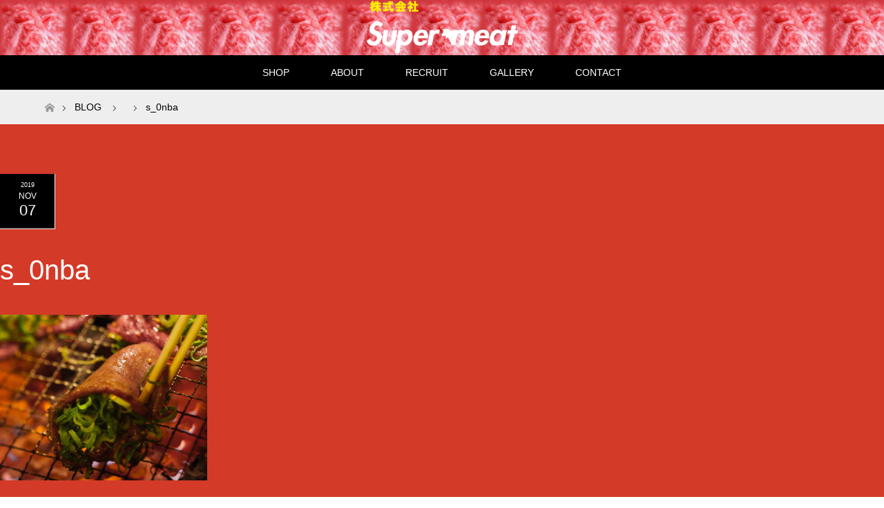

--- FILE ---
content_type: text/html; charset=UTF-8
request_url: https://supermeat-osaka.com/s_0nba-2/
body_size: 13379
content:
<!DOCTYPE html>
<html class="pc" dir="ltr" lang="ja" prefix="og: https://ogp.me/ns#">
<head>
<meta charset="UTF-8">
<!--[if IE]><meta http-equiv="X-UA-Compatible" content="IE=edge"><![endif]-->
<meta name="viewport" content="width=device-width">

<meta name="description" content="炭火焼肉、ホルモン、居酒屋">
<link rel="pingback" href="https://supermeat-osaka.com/xmlrpc.php">
<link rel="shortcut icon" href="http://supermeat-osaka.com/wp-content/uploads/tcd-w/fav_06.png">

		<!-- All in One SEO 4.8.2 - aioseo.com -->
		<title>s_0nba | Super meat</title>
	<meta name="robots" content="max-image-preview:large" />
	<meta name="author" content="supermeat"/>
	<link rel="canonical" href="https://supermeat-osaka.com/s_0nba-2/" />
	<meta name="generator" content="All in One SEO (AIOSEO) 4.8.2" />
		<meta property="og:locale" content="ja_JP" />
		<meta property="og:site_name" content="Super meat | 炭火焼肉、ホルモン、居酒屋" />
		<meta property="og:type" content="article" />
		<meta property="og:title" content="s_0nba | Super meat" />
		<meta property="og:url" content="https://supermeat-osaka.com/s_0nba-2/" />
		<meta property="article:published_time" content="2019-11-07T04:32:08+00:00" />
		<meta property="article:modified_time" content="2019-11-07T04:32:08+00:00" />
		<meta name="twitter:card" content="summary" />
		<meta name="twitter:title" content="s_0nba | Super meat" />
		<script type="application/ld+json" class="aioseo-schema">
			{"@context":"https:\/\/schema.org","@graph":[{"@type":"BreadcrumbList","@id":"https:\/\/supermeat-osaka.com\/s_0nba-2\/#breadcrumblist","itemListElement":[{"@type":"ListItem","@id":"https:\/\/supermeat-osaka.com\/#listItem","position":1,"name":"\u5bb6","item":"https:\/\/supermeat-osaka.com\/","nextItem":{"@type":"ListItem","@id":"https:\/\/supermeat-osaka.com\/s_0nba-2\/#listItem","name":"s_0nba"}},{"@type":"ListItem","@id":"https:\/\/supermeat-osaka.com\/s_0nba-2\/#listItem","position":2,"name":"s_0nba","previousItem":{"@type":"ListItem","@id":"https:\/\/supermeat-osaka.com\/#listItem","name":"\u5bb6"}}]},{"@type":"ItemPage","@id":"https:\/\/supermeat-osaka.com\/s_0nba-2\/#itempage","url":"https:\/\/supermeat-osaka.com\/s_0nba-2\/","name":"s_0nba | Super meat","inLanguage":"ja","isPartOf":{"@id":"https:\/\/supermeat-osaka.com\/#website"},"breadcrumb":{"@id":"https:\/\/supermeat-osaka.com\/s_0nba-2\/#breadcrumblist"},"author":{"@id":"https:\/\/supermeat-osaka.com\/author\/supermeat\/#author"},"creator":{"@id":"https:\/\/supermeat-osaka.com\/author\/supermeat\/#author"},"datePublished":"2019-11-07T13:32:08+09:00","dateModified":"2019-11-07T13:32:08+09:00"},{"@type":"Organization","@id":"https:\/\/supermeat-osaka.com\/#organization","name":"Super meat","description":"\u70ad\u706b\u713c\u8089\u3001\u30db\u30eb\u30e2\u30f3\u3001\u5c45\u9152\u5c4b","url":"https:\/\/supermeat-osaka.com\/"},{"@type":"Person","@id":"https:\/\/supermeat-osaka.com\/author\/supermeat\/#author","url":"https:\/\/supermeat-osaka.com\/author\/supermeat\/","name":"supermeat","image":{"@type":"ImageObject","@id":"https:\/\/supermeat-osaka.com\/s_0nba-2\/#authorImage","url":"https:\/\/secure.gravatar.com\/avatar\/232af27f176995b0e93119b35607471a?s=96&d=mm&r=g","width":96,"height":96,"caption":"supermeat"}},{"@type":"WebSite","@id":"https:\/\/supermeat-osaka.com\/#website","url":"https:\/\/supermeat-osaka.com\/","name":"Super meat","description":"\u70ad\u706b\u713c\u8089\u3001\u30db\u30eb\u30e2\u30f3\u3001\u5c45\u9152\u5c4b","inLanguage":"ja","publisher":{"@id":"https:\/\/supermeat-osaka.com\/#organization"}}]}
		</script>
		<!-- All in One SEO -->

<link rel="alternate" type="application/rss+xml" title="Super meat &raquo; フィード" href="https://supermeat-osaka.com/feed/" />
<link rel="alternate" type="application/rss+xml" title="Super meat &raquo; コメントフィード" href="https://supermeat-osaka.com/comments/feed/" />
<link rel="alternate" type="application/rss+xml" title="Super meat &raquo; s_0nba のコメントのフィード" href="https://supermeat-osaka.com/feed/?attachment_id=517" />
<script type="text/javascript">
window._wpemojiSettings = {"baseUrl":"https:\/\/s.w.org\/images\/core\/emoji\/14.0.0\/72x72\/","ext":".png","svgUrl":"https:\/\/s.w.org\/images\/core\/emoji\/14.0.0\/svg\/","svgExt":".svg","source":{"concatemoji":"https:\/\/supermeat-osaka.com\/wp-includes\/js\/wp-emoji-release.min.js?ver=6.3.2"}};
/*! This file is auto-generated */
!function(i,n){var o,s,e;function c(e){try{var t={supportTests:e,timestamp:(new Date).valueOf()};sessionStorage.setItem(o,JSON.stringify(t))}catch(e){}}function p(e,t,n){e.clearRect(0,0,e.canvas.width,e.canvas.height),e.fillText(t,0,0);var t=new Uint32Array(e.getImageData(0,0,e.canvas.width,e.canvas.height).data),r=(e.clearRect(0,0,e.canvas.width,e.canvas.height),e.fillText(n,0,0),new Uint32Array(e.getImageData(0,0,e.canvas.width,e.canvas.height).data));return t.every(function(e,t){return e===r[t]})}function u(e,t,n){switch(t){case"flag":return n(e,"\ud83c\udff3\ufe0f\u200d\u26a7\ufe0f","\ud83c\udff3\ufe0f\u200b\u26a7\ufe0f")?!1:!n(e,"\ud83c\uddfa\ud83c\uddf3","\ud83c\uddfa\u200b\ud83c\uddf3")&&!n(e,"\ud83c\udff4\udb40\udc67\udb40\udc62\udb40\udc65\udb40\udc6e\udb40\udc67\udb40\udc7f","\ud83c\udff4\u200b\udb40\udc67\u200b\udb40\udc62\u200b\udb40\udc65\u200b\udb40\udc6e\u200b\udb40\udc67\u200b\udb40\udc7f");case"emoji":return!n(e,"\ud83e\udef1\ud83c\udffb\u200d\ud83e\udef2\ud83c\udfff","\ud83e\udef1\ud83c\udffb\u200b\ud83e\udef2\ud83c\udfff")}return!1}function f(e,t,n){var r="undefined"!=typeof WorkerGlobalScope&&self instanceof WorkerGlobalScope?new OffscreenCanvas(300,150):i.createElement("canvas"),a=r.getContext("2d",{willReadFrequently:!0}),o=(a.textBaseline="top",a.font="600 32px Arial",{});return e.forEach(function(e){o[e]=t(a,e,n)}),o}function t(e){var t=i.createElement("script");t.src=e,t.defer=!0,i.head.appendChild(t)}"undefined"!=typeof Promise&&(o="wpEmojiSettingsSupports",s=["flag","emoji"],n.supports={everything:!0,everythingExceptFlag:!0},e=new Promise(function(e){i.addEventListener("DOMContentLoaded",e,{once:!0})}),new Promise(function(t){var n=function(){try{var e=JSON.parse(sessionStorage.getItem(o));if("object"==typeof e&&"number"==typeof e.timestamp&&(new Date).valueOf()<e.timestamp+604800&&"object"==typeof e.supportTests)return e.supportTests}catch(e){}return null}();if(!n){if("undefined"!=typeof Worker&&"undefined"!=typeof OffscreenCanvas&&"undefined"!=typeof URL&&URL.createObjectURL&&"undefined"!=typeof Blob)try{var e="postMessage("+f.toString()+"("+[JSON.stringify(s),u.toString(),p.toString()].join(",")+"));",r=new Blob([e],{type:"text/javascript"}),a=new Worker(URL.createObjectURL(r),{name:"wpTestEmojiSupports"});return void(a.onmessage=function(e){c(n=e.data),a.terminate(),t(n)})}catch(e){}c(n=f(s,u,p))}t(n)}).then(function(e){for(var t in e)n.supports[t]=e[t],n.supports.everything=n.supports.everything&&n.supports[t],"flag"!==t&&(n.supports.everythingExceptFlag=n.supports.everythingExceptFlag&&n.supports[t]);n.supports.everythingExceptFlag=n.supports.everythingExceptFlag&&!n.supports.flag,n.DOMReady=!1,n.readyCallback=function(){n.DOMReady=!0}}).then(function(){return e}).then(function(){var e;n.supports.everything||(n.readyCallback(),(e=n.source||{}).concatemoji?t(e.concatemoji):e.wpemoji&&e.twemoji&&(t(e.twemoji),t(e.wpemoji)))}))}((window,document),window._wpemojiSettings);
</script>
<style type="text/css">
img.wp-smiley,
img.emoji {
	display: inline !important;
	border: none !important;
	box-shadow: none !important;
	height: 1em !important;
	width: 1em !important;
	margin: 0 0.07em !important;
	vertical-align: -0.1em !important;
	background: none !important;
	padding: 0 !important;
}
</style>
	<link rel='stylesheet' id='style-css' href='https://supermeat-osaka.com/wp-content/themes/maxx-child/style.css?ver=1.7' type='text/css' media='all' />
<link rel='stylesheet' id='wp-block-library-css' href='https://supermeat-osaka.com/wp-includes/css/dist/block-library/style.min.css?ver=6.3.2' type='text/css' media='all' />
<style id='classic-theme-styles-inline-css' type='text/css'>
/*! This file is auto-generated */
.wp-block-button__link{color:#fff;background-color:#32373c;border-radius:9999px;box-shadow:none;text-decoration:none;padding:calc(.667em + 2px) calc(1.333em + 2px);font-size:1.125em}.wp-block-file__button{background:#32373c;color:#fff;text-decoration:none}
</style>
<style id='global-styles-inline-css' type='text/css'>
body{--wp--preset--color--black: #000000;--wp--preset--color--cyan-bluish-gray: #abb8c3;--wp--preset--color--white: #ffffff;--wp--preset--color--pale-pink: #f78da7;--wp--preset--color--vivid-red: #cf2e2e;--wp--preset--color--luminous-vivid-orange: #ff6900;--wp--preset--color--luminous-vivid-amber: #fcb900;--wp--preset--color--light-green-cyan: #7bdcb5;--wp--preset--color--vivid-green-cyan: #00d084;--wp--preset--color--pale-cyan-blue: #8ed1fc;--wp--preset--color--vivid-cyan-blue: #0693e3;--wp--preset--color--vivid-purple: #9b51e0;--wp--preset--gradient--vivid-cyan-blue-to-vivid-purple: linear-gradient(135deg,rgba(6,147,227,1) 0%,rgb(155,81,224) 100%);--wp--preset--gradient--light-green-cyan-to-vivid-green-cyan: linear-gradient(135deg,rgb(122,220,180) 0%,rgb(0,208,130) 100%);--wp--preset--gradient--luminous-vivid-amber-to-luminous-vivid-orange: linear-gradient(135deg,rgba(252,185,0,1) 0%,rgba(255,105,0,1) 100%);--wp--preset--gradient--luminous-vivid-orange-to-vivid-red: linear-gradient(135deg,rgba(255,105,0,1) 0%,rgb(207,46,46) 100%);--wp--preset--gradient--very-light-gray-to-cyan-bluish-gray: linear-gradient(135deg,rgb(238,238,238) 0%,rgb(169,184,195) 100%);--wp--preset--gradient--cool-to-warm-spectrum: linear-gradient(135deg,rgb(74,234,220) 0%,rgb(151,120,209) 20%,rgb(207,42,186) 40%,rgb(238,44,130) 60%,rgb(251,105,98) 80%,rgb(254,248,76) 100%);--wp--preset--gradient--blush-light-purple: linear-gradient(135deg,rgb(255,206,236) 0%,rgb(152,150,240) 100%);--wp--preset--gradient--blush-bordeaux: linear-gradient(135deg,rgb(254,205,165) 0%,rgb(254,45,45) 50%,rgb(107,0,62) 100%);--wp--preset--gradient--luminous-dusk: linear-gradient(135deg,rgb(255,203,112) 0%,rgb(199,81,192) 50%,rgb(65,88,208) 100%);--wp--preset--gradient--pale-ocean: linear-gradient(135deg,rgb(255,245,203) 0%,rgb(182,227,212) 50%,rgb(51,167,181) 100%);--wp--preset--gradient--electric-grass: linear-gradient(135deg,rgb(202,248,128) 0%,rgb(113,206,126) 100%);--wp--preset--gradient--midnight: linear-gradient(135deg,rgb(2,3,129) 0%,rgb(40,116,252) 100%);--wp--preset--font-size--small: 13px;--wp--preset--font-size--medium: 20px;--wp--preset--font-size--large: 36px;--wp--preset--font-size--x-large: 42px;--wp--preset--spacing--20: 0.44rem;--wp--preset--spacing--30: 0.67rem;--wp--preset--spacing--40: 1rem;--wp--preset--spacing--50: 1.5rem;--wp--preset--spacing--60: 2.25rem;--wp--preset--spacing--70: 3.38rem;--wp--preset--spacing--80: 5.06rem;--wp--preset--shadow--natural: 6px 6px 9px rgba(0, 0, 0, 0.2);--wp--preset--shadow--deep: 12px 12px 50px rgba(0, 0, 0, 0.4);--wp--preset--shadow--sharp: 6px 6px 0px rgba(0, 0, 0, 0.2);--wp--preset--shadow--outlined: 6px 6px 0px -3px rgba(255, 255, 255, 1), 6px 6px rgba(0, 0, 0, 1);--wp--preset--shadow--crisp: 6px 6px 0px rgba(0, 0, 0, 1);}:where(.is-layout-flex){gap: 0.5em;}:where(.is-layout-grid){gap: 0.5em;}body .is-layout-flow > .alignleft{float: left;margin-inline-start: 0;margin-inline-end: 2em;}body .is-layout-flow > .alignright{float: right;margin-inline-start: 2em;margin-inline-end: 0;}body .is-layout-flow > .aligncenter{margin-left: auto !important;margin-right: auto !important;}body .is-layout-constrained > .alignleft{float: left;margin-inline-start: 0;margin-inline-end: 2em;}body .is-layout-constrained > .alignright{float: right;margin-inline-start: 2em;margin-inline-end: 0;}body .is-layout-constrained > .aligncenter{margin-left: auto !important;margin-right: auto !important;}body .is-layout-constrained > :where(:not(.alignleft):not(.alignright):not(.alignfull)){max-width: var(--wp--style--global--content-size);margin-left: auto !important;margin-right: auto !important;}body .is-layout-constrained > .alignwide{max-width: var(--wp--style--global--wide-size);}body .is-layout-flex{display: flex;}body .is-layout-flex{flex-wrap: wrap;align-items: center;}body .is-layout-flex > *{margin: 0;}body .is-layout-grid{display: grid;}body .is-layout-grid > *{margin: 0;}:where(.wp-block-columns.is-layout-flex){gap: 2em;}:where(.wp-block-columns.is-layout-grid){gap: 2em;}:where(.wp-block-post-template.is-layout-flex){gap: 1.25em;}:where(.wp-block-post-template.is-layout-grid){gap: 1.25em;}.has-black-color{color: var(--wp--preset--color--black) !important;}.has-cyan-bluish-gray-color{color: var(--wp--preset--color--cyan-bluish-gray) !important;}.has-white-color{color: var(--wp--preset--color--white) !important;}.has-pale-pink-color{color: var(--wp--preset--color--pale-pink) !important;}.has-vivid-red-color{color: var(--wp--preset--color--vivid-red) !important;}.has-luminous-vivid-orange-color{color: var(--wp--preset--color--luminous-vivid-orange) !important;}.has-luminous-vivid-amber-color{color: var(--wp--preset--color--luminous-vivid-amber) !important;}.has-light-green-cyan-color{color: var(--wp--preset--color--light-green-cyan) !important;}.has-vivid-green-cyan-color{color: var(--wp--preset--color--vivid-green-cyan) !important;}.has-pale-cyan-blue-color{color: var(--wp--preset--color--pale-cyan-blue) !important;}.has-vivid-cyan-blue-color{color: var(--wp--preset--color--vivid-cyan-blue) !important;}.has-vivid-purple-color{color: var(--wp--preset--color--vivid-purple) !important;}.has-black-background-color{background-color: var(--wp--preset--color--black) !important;}.has-cyan-bluish-gray-background-color{background-color: var(--wp--preset--color--cyan-bluish-gray) !important;}.has-white-background-color{background-color: var(--wp--preset--color--white) !important;}.has-pale-pink-background-color{background-color: var(--wp--preset--color--pale-pink) !important;}.has-vivid-red-background-color{background-color: var(--wp--preset--color--vivid-red) !important;}.has-luminous-vivid-orange-background-color{background-color: var(--wp--preset--color--luminous-vivid-orange) !important;}.has-luminous-vivid-amber-background-color{background-color: var(--wp--preset--color--luminous-vivid-amber) !important;}.has-light-green-cyan-background-color{background-color: var(--wp--preset--color--light-green-cyan) !important;}.has-vivid-green-cyan-background-color{background-color: var(--wp--preset--color--vivid-green-cyan) !important;}.has-pale-cyan-blue-background-color{background-color: var(--wp--preset--color--pale-cyan-blue) !important;}.has-vivid-cyan-blue-background-color{background-color: var(--wp--preset--color--vivid-cyan-blue) !important;}.has-vivid-purple-background-color{background-color: var(--wp--preset--color--vivid-purple) !important;}.has-black-border-color{border-color: var(--wp--preset--color--black) !important;}.has-cyan-bluish-gray-border-color{border-color: var(--wp--preset--color--cyan-bluish-gray) !important;}.has-white-border-color{border-color: var(--wp--preset--color--white) !important;}.has-pale-pink-border-color{border-color: var(--wp--preset--color--pale-pink) !important;}.has-vivid-red-border-color{border-color: var(--wp--preset--color--vivid-red) !important;}.has-luminous-vivid-orange-border-color{border-color: var(--wp--preset--color--luminous-vivid-orange) !important;}.has-luminous-vivid-amber-border-color{border-color: var(--wp--preset--color--luminous-vivid-amber) !important;}.has-light-green-cyan-border-color{border-color: var(--wp--preset--color--light-green-cyan) !important;}.has-vivid-green-cyan-border-color{border-color: var(--wp--preset--color--vivid-green-cyan) !important;}.has-pale-cyan-blue-border-color{border-color: var(--wp--preset--color--pale-cyan-blue) !important;}.has-vivid-cyan-blue-border-color{border-color: var(--wp--preset--color--vivid-cyan-blue) !important;}.has-vivid-purple-border-color{border-color: var(--wp--preset--color--vivid-purple) !important;}.has-vivid-cyan-blue-to-vivid-purple-gradient-background{background: var(--wp--preset--gradient--vivid-cyan-blue-to-vivid-purple) !important;}.has-light-green-cyan-to-vivid-green-cyan-gradient-background{background: var(--wp--preset--gradient--light-green-cyan-to-vivid-green-cyan) !important;}.has-luminous-vivid-amber-to-luminous-vivid-orange-gradient-background{background: var(--wp--preset--gradient--luminous-vivid-amber-to-luminous-vivid-orange) !important;}.has-luminous-vivid-orange-to-vivid-red-gradient-background{background: var(--wp--preset--gradient--luminous-vivid-orange-to-vivid-red) !important;}.has-very-light-gray-to-cyan-bluish-gray-gradient-background{background: var(--wp--preset--gradient--very-light-gray-to-cyan-bluish-gray) !important;}.has-cool-to-warm-spectrum-gradient-background{background: var(--wp--preset--gradient--cool-to-warm-spectrum) !important;}.has-blush-light-purple-gradient-background{background: var(--wp--preset--gradient--blush-light-purple) !important;}.has-blush-bordeaux-gradient-background{background: var(--wp--preset--gradient--blush-bordeaux) !important;}.has-luminous-dusk-gradient-background{background: var(--wp--preset--gradient--luminous-dusk) !important;}.has-pale-ocean-gradient-background{background: var(--wp--preset--gradient--pale-ocean) !important;}.has-electric-grass-gradient-background{background: var(--wp--preset--gradient--electric-grass) !important;}.has-midnight-gradient-background{background: var(--wp--preset--gradient--midnight) !important;}.has-small-font-size{font-size: var(--wp--preset--font-size--small) !important;}.has-medium-font-size{font-size: var(--wp--preset--font-size--medium) !important;}.has-large-font-size{font-size: var(--wp--preset--font-size--large) !important;}.has-x-large-font-size{font-size: var(--wp--preset--font-size--x-large) !important;}
.wp-block-navigation a:where(:not(.wp-element-button)){color: inherit;}
:where(.wp-block-post-template.is-layout-flex){gap: 1.25em;}:where(.wp-block-post-template.is-layout-grid){gap: 1.25em;}
:where(.wp-block-columns.is-layout-flex){gap: 2em;}:where(.wp-block-columns.is-layout-grid){gap: 2em;}
.wp-block-pullquote{font-size: 1.5em;line-height: 1.6;}
</style>
<link rel='stylesheet' id='contact-form-7-css' href='https://supermeat-osaka.com/wp-content/plugins/contact-form-7/includes/css/styles.css?ver=5.9.3' type='text/css' media='all' />
<link rel='stylesheet' id='parent-style-css' href='https://supermeat-osaka.com/wp-content/themes/maxx_tcd043/style.css?ver=6.3.2' type='text/css' media='all' />
<link rel='stylesheet' id='child-style-css' href='https://supermeat-osaka.com/wp-content/themes/maxx-child/style.css?ver=6.3.2' type='text/css' media='all' />
<!--n2css--><script type='text/javascript' src='https://supermeat-osaka.com/wp-includes/js/jquery/jquery.min.js?ver=3.7.0' id='jquery-core-js'></script>
<script type='text/javascript' src='https://supermeat-osaka.com/wp-includes/js/jquery/jquery-migrate.min.js?ver=3.4.1' id='jquery-migrate-js'></script>
<link rel="https://api.w.org/" href="https://supermeat-osaka.com/wp-json/" /><link rel="alternate" type="application/json" href="https://supermeat-osaka.com/wp-json/wp/v2/media/517" /><link rel='shortlink' href='https://supermeat-osaka.com/?p=517' />
<link rel="alternate" type="application/json+oembed" href="https://supermeat-osaka.com/wp-json/oembed/1.0/embed?url=https%3A%2F%2Fsupermeat-osaka.com%2Fs_0nba-2%2F" />
<link rel="alternate" type="text/xml+oembed" href="https://supermeat-osaka.com/wp-json/oembed/1.0/embed?url=https%3A%2F%2Fsupermeat-osaka.com%2Fs_0nba-2%2F&#038;format=xml" />
<meta name="cdp-version" content="1.5.0" />
<link rel="stylesheet" href="https://supermeat-osaka.com/wp-content/themes/maxx_tcd043/css/design-plus.css?ver=1.7">
<link rel="stylesheet" href="https://supermeat-osaka.com/wp-content/themes/maxx_tcd043/css/sns-botton.css?ver=1.7">
<link rel="stylesheet" media="screen and (max-width:770px)" href="https://supermeat-osaka.com/wp-content/themes/maxx_tcd043/css/responsive.css?ver=1.7">
<link rel="stylesheet" media="screen and (max-width:770px)" href="https://supermeat-osaka.com/wp-content/themes/maxx_tcd043/css/footer-bar.css?ver=1.7">

<script src="https://supermeat-osaka.com/wp-content/themes/maxx_tcd043/js/jquery.easing.1.3.js?ver=1.7"></script>
<script src="https://supermeat-osaka.com/wp-content/themes/maxx_tcd043/js/jscript.js?ver=1.7"></script>
<script src="https://supermeat-osaka.com/wp-content/themes/maxx_tcd043/js/footer-bar.js?ver=1.7"></script>
<script src="https://supermeat-osaka.com/wp-content/themes/maxx_tcd043/js/comment.js?ver=1.7"></script>
<script src="https://supermeat-osaka.com/wp-content/themes/maxx_tcd043/js/header_fix.js?ver=1.7"></script>

<style type="text/css">
body, input, textarea { font-family: "Segoe UI", Verdana, "游ゴシック", YuGothic, "Hiragino Kaku Gothic ProN", Meiryo, sans-serif; }
.rich_font { font-family: Arial, "Hiragino Kaku Gothic ProN", "ヒラギノ角ゴ ProN W3", "メイリオ", Meiryo, sans-serif; font-weight: normal; }

body { font-size:px; }

.pc #header .logo { font-size:24px; }
.mobile #header .logo { font-size:18px; }
#footer_logo .logo { font-size:24px; }

#header_images .grid-item .image img, .index_box_list .image img, #index_blog_list li .image img, #post_list li .image img, #related_post li a.image img, .styled_post_list1 .image img, #program_list .program .image img, ul.banner_list1 li .image img, ul.banner_list2 li .image img, .footer_banner .image img, .header_image .image img {
-webkit-transform: scale(1);
-webkit-transition-property: opacity, scale, -webkit-transform;
-webkit-transition: 0.35s;
-moz-transform: scale(1);
-moz-transition-property: opacity, scale, -moz-transform;
-moz-transition: 0.35s;
-ms-transform: scale(1);
-ms-transition-property: opacity, scale, -ms-transform;
-ms-transition: 0.35s;
-o-transform: scale(1);
-o-transition-property: opacity, scale, -o-transform;
-o-transition: 0.35s;
transform: scale(1);
transition-property: opacity, scale, -webkit-transform;
transition: 0.35s;
-webkit-backface-visibility:hidden; backface-visibility:hidden;
}
#header_images .grid-item .image:hover img, .index_box_list .image:hover img, #index_blog_list li .image:hover img, #post_list li .image:hover img, #related_post li a.image:hover img, .styled_post_list1 .image:hover img, #program_list .program .image:hover img, ul.banner_list1 li .image:hover img, ul.banner_list2 li .image:hover img, .footer_banner .image:hover img, .header_image .image:hover img {
 -webkit-transform: scale(1.2); -moz-transform: scale(1.2); -ms-transform: scale(1.2); -o-transform: scale(1.2); transform: scale(1.2);
}
#header_images .grid-item .image:hover, .index_box_list .image:hover, #index_content2 .index_box_list .image:hover, #program_list .program .image:hover, ul.banner_list1 li .image:hover, ul.banner_list2 li .image:hover, .footer_banner .image:hover, .header_image .image:hover {
  background: #000000;
}

#archive_headline { font-size:px; }
#archive_desc { font-size:px; }

.pc #post_title { font-size:px; }
.post_content { font-size:px; }

a:hover, #comment_header ul li a:hover, #header_logo .logo a:hover, #header_social_link li:hover:before, #footer_social_link li:hover:before, #bread_crumb li.home a:hover:before, #bread_crumb li a:hover, #bread_crumb li.last, #bread_crumb li.last a,
.pc #return_top a:hover:before, #footer_top a:hover, .footer_menu li:first-child a, .footer_menu li:only-child a, .side_headline, .color_headline,
#post_list a:hover .title, .styled_post_list1 .date, .program_header .program_category_subtitle
{ color:#000000; }

.pc #header_bottom, .pc #global_menu ul ul a:hover, .pc #global_menu > ul > li.active > a, .pc #global_menu li.current-menu-item > a,
.next_page_link a:hover, .page_navi a:hover, .collapse_category_list li a:hover, .index_archive_link a:hover, .slick-arrow:hover, #header_logo_index .link:hover,
#previous_next_post a:hover, .page_navi span.current, .page_navi p.back a:hover, .mobile #global_menu li a:hover,
#wp-calendar td a:hover, #wp-calendar #prev a:hover, #wp-calendar #next a:hover, .widget_search #search-btn input:hover, .widget_search #searchsubmit:hover, .google_search #searchsubmit:hover, .footer_widget.google_search #searchsubmit:hover,
#submit_comment:hover, #comment_header ul li a:hover, #comment_header ul li.comment_switch_active a, #comment_header #comment_closed p, #post_pagination a:hover, #post_pagination p, #footer_bottom, .footer_banner .image:hover, .mobile .footer_menu a:hover, .mobile #footer_menu_bottom li a:hover,
.program_header .program_category_title, .page_content_header .headline , .page_map_info .button:hover
{ background-color:#000000; }

.pc #header_top, .pc #global_menu ul ul a, .mobile #header, #footer_top, li.date2, #previous_next_post a, .page_navi a,
.collapse_category_list li a, .widget_search #search-btn input, .widget_search #searchsubmit, .google_search #searchsubmit, #post_pagination a,
#header_images .grid-item .image, #program_list li, .program_header, #program_list .program, ul.banner_list1 li, ul.banner_list2, #footer_banners, .mobile #related_post .headline, .mobile #comment_headline, .pc #global_menu > ul > li > a:hover
{ background-color:#D33A28; }

.pc #header_logo .logo a, #header_social_link li:before, .footer_headline, #footer_top, #footer_top a { color:#FFFFFF; }
#index_content2 .index_box_list .box3_text .image:before { color:#FFFFFF; }
#comment_textarea textarea:focus, #guest_info input:focus, #comment_header ul li a:hover, #comment_header ul li.comment_switch_active a, #comment_header #comment_closed p
{ border-color:#000000; }

#comment_header ul li.comment_switch_active a:after, #comment_header #comment_closed p:after
{ border-color:#000000 transparent transparent transparent; }

.pc .header_fix #header, .mobile .header_fix #header { opacity:; }

.post_content a, .custom-html-widget a, .custom-html-widget a:hover { color:#D33A28; }


#site_loader_spinner { border:4px solid rgba(0,0,0,0.2); border-top-color:#000000; }
li.category2 a { background:rgba(0,0,0,0.8); }

#return_top a { background:rgba(211,58,40,0.8); }
#return_top a:hover { background:rgba(211,58,40,0.9); }
.mobile #return_top.bottom a { background:rgba(211,58,40,1) !important; }
.collapse_category_list .children li a { background:rgba(211,58,40,0.8); }
.collapse_category_list .children li a:hover { background:#000000; }

#footer_banner_1 .image .footer_banner_headline { font-size:px; color:#FFFFFF; }
#footer_banner_1 .image:hover .footer_banner_headline { color:#FFFFFF; }
#footer_banner_1 .image:hover img { opacity:; }
#footer_banner_2 .image .footer_banner_headline { font-size:px; color:#FFFFFF; }
#footer_banner_2 .image:hover .footer_banner_headline { color:#FFFFFF; }
#footer_banner_2 .image:hover img { opacity:; }
#footer_banner_3 .image .footer_banner_headline { font-size:px; color:#FFFFFF; }
#footer_banner_3 .image:hover .footer_banner_headline { color:#FFFFFF; }
#footer_banner_3 .image:hover img { opacity:; }

#program_list .program a{aspect-ratio: 1 / 1; padding: 0; display: flex; align-items: center; justify-content: center;}
/*gallery*/
@media (max-width: 767.9999px) {
.page-id-297 #sec_04 h2 {
        width: auto;
        position: absolute;
    }
.page-id-297 #sec_04 {
padding: 0 35px 0;
}
}



/*COMMON*/
.pdt {
padding-top:2%;
}
#footer_bottom_inner {
    width: 100%;
}
#footer_address .ml10 {
display:block;
padding-top:1%;
}
.page-id-297 .border:before,
.page-id-88 .border:before {
width: 112%;
}
body,
#header_images,
.pc #header,
.page-id-297,
.page-id-88,
.page-id-1930 {
min-width: 100%;
}
.page-id-297 #main_col,
.page-id-1930 #main_col,
.page-id-88 #main_col {
padding:0;
margin:0;
}
#index_content1{
position: relative;
}

.page-id-297 .ttl_02,
.page-id-88 .ttl_02 {
-ms-writing-mode: tb-rl;
    writing-mode: vertical-rl;
    padding: 1%;
}

@media screen and (min-width: 769px){
#index_content1 .desc:before{
content: '';
display: block;
width: 310px;
height: 300px;
background-image: url(/wp-content/uploads/2022/11/kNonsdwhKdPeZu7VcvENMeS_Cw55PgaUWW-YtlQc8EZ5lnlPqoMzvVdyA8_QVtXX4UTBMG31PR8JEuc9NDrZuqtvB1-hvIO6eUtKek9SyWLrLQZzfEPvA9Ij6tpiOiOj.jpeg);
background-size: 130%;
    background-position: center;
    position: absolute;
    left: 0;
    margin-left: 30px;
    border-radius: 50%;
    z-index: -10;
    background-position-x: -70px;
}
#index_content1 .desc:after{
content: '';
display: block;
width: 320px;
height: 300px;
background-image: url(/wp-content/uploads/2022/11/buKNhtBFZEtmEpnPEIzP5bMxHrDd9r4ApkrefP-cR6Y3saooyAo-lm-fNgI2-DDrUKRO2UhJ0Czk6hc6inIqxCb3sGZRgQOB1xixTiRztjy1qQUAu3KPP631JUh5YhOT.jpeg);
background-repeat: no-repeat;
background-size: 150%;
background-position: center;
background-position-x: -80px;
 background-position-y: -145px;
position: absolute;
right: 0;
left:0;
margin: 0 auto;
border-radius: 50%;
    bottom: -50px;
z-index: -10;
}

#program_list{
display: flex;
    justify-content: space-between;
}
#program_list .program{
float: none;
margin:1% 1% 1% 0;
width: 25%;
}
#program_list .program:first-child{
margin-left: 0;
}
#program_list .program:last-child{
margin-right: 0;
}
#program_list .program a{
/*padding: 30% 0;*/
padding: 0;
display: flex;
align-items: center;
justify-content: center;
aspect-ratio: 1 / 1;
width: 80%;
    margin: auto;
}
}

@media screen and (max-width: 768px){
#index_content1 .desc:before{
content: '';
    display: block;
    width: 200px;
    height: 180px;
    background-image: radial-gradient(rgba(0, 0, 0, .2) 0%, rgba(0, 0, 0, .2) 100%) ,url(/wp-content/uploads/2022/11/kNonsdwhKdPeZu7VcvENMeS_Cw55PgaUWW-YtlQc8EZ5lnlPqoMzvVdyA8_QVtXX4UTBMG31PR8JEuc9NDrZuqtvB1-hvIO6eUtKek9SyWLrLQZzfEPvA9Ij6tpiOiOj.jpeg) ;
    background-repeat: no-repeat;
    background-size: 140%;
    position: absolute;
    border-radius: 50%;
background-position-x: -60px;
    background-position-y: -15px;
    top: 30px;
    z-index: -10;
    margin: auto;
    left: 0;
    right: 0;
    /*opacity: 0.7;*/
}
#index_content1 .desc:after{
content: '';
display: block;
display: block;
    width: 200px;
    height: 180px;
    background-image: radial-gradient(rgba(0, 0, 0, .2) 0%, rgba(0, 0, 0, .2) 100%) ,url(/wp-content/uploads/2022/11/buKNhtBFZEtmEpnPEIzP5bMxHrDd9r4ApkrefP-cR6Y3saooyAo-lm-fNgI2-DDrUKRO2UhJ0Czk6hc6inIqxCb3sGZRgQOB1xixTiRztjy1qQUAu3KPP631JUh5YhOT.jpeg);
    /*background-repeat: no-repeat;*/
    background-size: 150%;
    position: absolute;
    right: 0;
left: 0;
margin: 0 auto;
    border-radius: 50%;
    bottom: 0px;
    z-index: -10;
    /*opacity: 0.7;*/
    background-position-x: -50px;
    background-position-y: -90px;
}

}
/*会社概要電話番号*/
@media screen and (max-width: 768px){
.tel_text{
display: block;
}
}

/*給与*/
.secInner table{
	
	margin: 0;
	width: 95%;
}
.secInner tr{
	display: block;
	padding: 7px 0;
}

.secInner th{
	
	background: #fff;
	width: 100px;
	text-align: center;
	padding: 10px 3px;
}

.secInner td{
	
	background: none;
padding: 10px 3px 10px 10px;
}
@media screen and (max-width: 768px){
	.secInner table{
		width: 100%;
	}

.secInner th{
padding: 10px 1.5px;
width: 85px;
font-size: 14px;
}
	.secInner td{
		
		font-size: 13.25px;
	}
}

/*recaptcher*/
.google-captcha-notice{

text-align: center;
}

.google-captcha-notice a{
color: #fff;
}

.page-id-88 .tel_text p a{
	
	display: block !important;
	color: #fff !important;
}
@media (max-width: 767.9999px){
#sec_02 .imgbox li:nth-child(8) {
    margin-top: -25px;
}}
#header_images .grid-item .caption{
font-weight: bold;
}
/* =========共通============*/
body, input, textarea {
    font-family: "Segoe UI", Verdana, "游ゴシック", YuGothic, "Hiragino Kaku Gothic ProN", Meiryo, sans-serif;
}

body{
	
	color: #FFF;

}

#sec1 h2, #sec2 h2 {
    padding: 114px 0 85px;
    position: relative;
    z-index: 1;
}


ul ,.post_content ul{
	
	margin-left:0 ;
}

li{
	list-style: none;
}

.post-type-archive-program #program_list .program .caption, .single-program .caption ,#index_program .caption.caption_hover_slide{
    display: none;
}

/*----------コンセプト------------*/

.catchphrase{
	
	position: relative;
	
}

.catchphrase:before{
	content: '';
	display: block;
	width: 300px;
	height: 300px;
	background-image: url(/wp-content/uploads/2022/11/S__50004121.jpg);
	
	background-repeat: no-repeat;
    background-size: 140%;
    background-position: center;
    position: absolute;
    margin-right: 30px;
    border-radius: 50%;
    top: 60px;
   right: 0px;
	z-index: -10;
	
	
}
#index_content1 .catchphrase .desc p{
		
		/*text-shadow:1px 1px 0 #333, -1px -1px 0 #333,
              -1px 1px 0 #333, 1px -1px 0 #333,
              0px 1px 0 #333,  0-1px 0 #333,
              -1px 0 0 #333, 1px 0 0 #333;*/
	
	}

@media screen and (min-width: 769px){
	
	#index_content1 .catchphrase .desc{
		
		padding-bottom: 250px;
	}
}

@media screen and (max-width: 768px){
	.catchphrase:before{
		top: 37%;
		left: 0;
		right:0;
		margin: 0 auto;;
		width: 200px;
		height: 180px;
		background-size: 140%;
		background-position-x: -40px;
		background-image: radial-gradient(rgba(0, 0, 0, .2) 0%, rgba(0, 0, 0, .2) 100%) ,url(/wp-content/uploads/2022/11/S__50004121.jpg);
	}
	
	
	
}

@media screen and (max-width: 450px){
	
	.catchphrase:before{
		
		top:40%;
			width: 220px;
		height: 200px;
	}
	
}



/*---------リンクボタン---------------*/
#sec1 .index_archive_link a, #sec2 .index_archive_link a {
    background: #FFF;
    color: #000 !important;
    border: 1px solid #000;
    width: 60% !important;
    z-index: 2;
    width: 180px;
}

#sec1, #sec2 {
    color: #FFF;
    position: relative;
}
#sec1 .pic2 {
    position: absolute;
    top: 650px;
    left: -130px;
}
.color_headline {
    color: #FFF !important;
}
#sec1 .index_archive_link, #sec2 .index_archive_link {
    text-align: center;
}
#sec1 .index_archive_link a:hover, #sec2 .index_archive_link a:hover{
	
	background: #D33A28;
	color: #fff !important;
} 


#sec1 .txt, #sec2 .txt {
    padding: 3%;
    position: relative;
    z-index: 2;
    line-height: 200%;
    font-weight: bold;
}

#index_program .index_archive_link a:hover ,#index_news .index_archive_link a:hover{
	
	background: #ddd;
	color: #000;
	font-weight: bold;
}

/* -------header-------*/
#header_top {
    background: url(/wp-content/uploads/2019/10/bg.png) !important;
}

.pc #header_logo #logo_text, .pc #header_logo #logo_image ,.pc .header_inner{
	
	width: 100%;
}

/*----------コンテンツ幅調整--------------*/
#main_col{
	
	width: 100%;
	padding: 0;
}

#main_contents {
    background: #D33A28;
    width: 100%;
    position: relative;
    z-index: 10;
}

#left_col {
    width: 100%;
    float: none;
}


#index_content1 .catchphrase .desc p {
    margin: 0 0 20px 0;
    line-height: 2.1;
    font-size: 18px;
    font-weight: bold;
}


/*------------こだわり-----------*/
#sec1 {
    background: url(/wp-content/uploads/2019/10/s_0ney.jpg) no-repeat center top / 100%;
}



.wrap {
    margin: 0 auto;
    padding-bottom: 5%;
}



.index_archive_link a {
    color: #fff;
    background: #000;
    text-decoration: none;
    display: block;
    margin: 0 auto;
    line-height: 50px;
    text-align: center;
    overflow: hidden;
    position: relative;
    font-size: 14px;
}

/*---------動画----------*/
.movie {
text-align: center;
}
@media (min-width:769px){
.movie video {
max-width: 625px;
}
}
@media (max-width:768px){
.movie video {
height: 220px;
}
}


/*---------shop-list----------*/
#program_list .program{
	
	height:unset;
}

#program_list .program a {
    /*display: block;*/
    background: #FFF;
    border-radius: 50%;
	height: auto;
}

#program_list .program a:hover{
	
	background-color: #fff !important;
}

#program_list .program a:hover img{
	
	transform: scale(1)!important;
}

#program_list .program img{
	
	height: auto;
	min-width: auto;
	width: 70% !important;
	margin: auto;
}

#program_list .program .program_title {
    margin: 0;
    padding: 0 0 20px 0;
    font-weight: bold;
    line-height: 2;
	text-align: center;
}
#program_list .program .program_title{
font-size: 14px;
}

/*----------NEWS------------*/
#index_news{
	
	max-width: 1200px;
	margin: 79px auto 50px;
}

#recent_news .title a{
	
	color: #fff;
}

#recent_news .date{
	
	color: #fff;
	
}

#recent_news li:hover .date{
	color: #000;
	
}
#recent_news li:hover{
	
	background:#ddd;
}

#recent_news .title a:hover {
	color: #000;
}



#recent_news {
    margin: 0 0 30px 0;
    background: #000;
}

/*----------採用情報--------------*/

#sec2 {
    background: url(/wp-content/uploads/2019/09/meat.jpg) no-repeat center top / 100%;
    position: relative;
}

#sec2 .pic3 {
    position: absolute;
    top: 444px;
    right: 30px;
    z-index: 3;
}

/*-----------footer-----------*/
#footer_top {
    background: #000;
    color: #fff;
    background: url(/wp-content/uploads/2019/10/bg.png);
}
#footer_address {
    margin: 20px 0 9px;
    text-align: center;
    font-size: 14px;
    color: #000;
    font-weight: bold;
}
#return_top a {
    display: block;
    height: 50px;
    text-decoration: none;
    background: #000 !important;
}

#footer_top_inner{
	
	width: 100%;
	max-width: 1150px;
}

.f_logo {
    width: 30%;
}

.page-id-1930 .f_logo ,.page-id-297 .f_logo{
    width: auto;
}

@media screen and (min-width: 769px){
	
	.wrap {
    max-width: 1000px;
}
	
	#sec1 .txt, #sec2 .txt {
    background: #000;
		opacity: 0.8;
}
	#sec1 .txt, #sec2 .txt {
    margin-bottom: 60px !important;
}
	/*--------shop-list------------*/
	#index_program {
    margin: 10% auto !important;
		max-width: 1250px;
width: 95%;
}
	
	#program_list .program a {
    /*padding: 30% 0;*/
    width: 80%;
    margin: auto;
}
	
	#program_list{
		
		flex-wrap: wrap;
		/*justify-content: space-evenly;*/
	}
	#program_list .program{
		
		width: 30%;
	}

/*-----------NEWS------------*/
#index_news{
width: 95%;
}
	/*-----------採用情報------------*/
	#sec2 .pic2 {
    position: absolute;
    top: 650px;
    left: 0;
}
}
@media screen and (max-width: 1200px){
		/*-----------採用情報------------*/
	#sec2 .pic3{
		opacity: 0.5;
	}
	
	#sec2 .index_archive_link a{
		z-index: 4;
		
	}
}
@media screen and (max-width: 770px){
	/*--------共通------------*/
	.sp_none {
    display: none;
}
	/*----------コンテンツ幅調整--------------*/
	#main_col {
    width: auto;
    margin: 0;
    padding: 30px 20px;
    -moz-box-sizing: border-box;
    -webkit-box-sizing: border-box;
    -o-box-sizing: border-box;
    -ms-box-sizing: border-box;
    box-sizing: border-box;
}
	/*---------リンクボタン---------------*/
	.index_archive_link a {
    display: inline-block;
    padding: 10px 15px;
    min-width: 120px;
    width: auto;
    height: auto;
    line-height: 160%;
    text-align: center;
    position: relative;
    font-size: 11px;
}
	/*--------shop-list------------*/
	#program_list .program a {
    /*padding: 33% 0;*/
}
	#program_list .program {
    width: 45%;
    display: inline-block;
		margin: 2%;
}
	
	/*-----------採用情報------------*/
	#sec2 .pic2 {
    position: absolute;
    top: 350px;
    left: -130px;
}

}

/*======↑トップここまで↑======*/

/*=====↓ここから下層ページ↓====*/

/*------------共通----------------*/

#bread_crumb{
	
	min-width: auto;
	width: auto;
	margin: 0;
}


/*---------shop一覧ページ-----------*/

.post-type-archive-program #program_list .program .caption ,.single-program .caption{
	
	display: none;
}

.post-type-archive-program .program_header{
	
	height: 100%;
	text-align: center;
}

.post-type-archive-program #main_col ,.single-program #main_col{
	
	max-width: 1250px;
}


/*==↑shop一覧ページここまで↑==*/



/*------------Contact-------------*/

.page-id-76 #main_col{
	max-width: 1250px;
}

.post_content table {
    margin: 0 auto;
    width: 80%;
}

.page-id-76 .wpcf7{
	
	background: none;
}

.page-id-76 .post_content td, .page-id-76 .post_content th{
	border: none;
	
}
.page-id-76 .post_content th{
	
	color: #000;
}

.post_content td, .post_content th {
    vertical-align: middle;
    background: #FFF;
    padding: 10px 13px;
    line-height: 2.2;
}

.capthar-area{
	
	text-align: center;
	margin: 30px 0;
	line-height: 2.5;
	
}

/*------お知らせ------*/

.single-news #main_col{
	
	max-width: 1250px;
}


li.date2{
	
	background: #000!important;
}


/*--------↑contactここまで↑----------*/
@media screen and (min-width: 769px){
	
	.single-news #post_image{
	
	max-width: 400px;
}

}

/*--------shop-page------------*/

#sec_04 .secInner .recruit .listbox .category{
	
	text-align: center;
}

@media screen and (min-width: 769px){
	
	.post-type-archive-program #main_col ,.single-program #main_col{
		width: 95%;}


}


/*精肉店はらみちゃんのロゴ追加時追記css231013*/
/*
@media screen and (max-width: 770px){
#program_list  li:nth-child(6).program a{
padding: 38% 0;
}
}
*/
/*
@media screen and (max-width: 770px){
#program_list  li:nth-child(4).program a{
padding: 33% 2%;
}
}
@media screen and (min-width: 770px){
#program_list  li:nth-child(6).program a{
padding: 36% 0;
}
@media screen and (min-width: 770px){
#program_list  li:nth-child(4).program a{
padding: 33% 0;
}
}*/
.gglcptch_v3{
display: none;
}
.google-captcha-notice{
font-size:12px;
}
/*231110追記css*/
.top-contact{
max-width: 1250px;
margin: 0 auto;
}
@media screen and (min-width: 768px){
.top-contact2{
margin-top: 30%;
}
}
@media screen and (min-width: 850px){
.top-contact2{
margin-top: 25%;
}
}
@media screen and (min-width: 910px){
.top-contact2{
margin-top: 20%;
}
}

@media screen and (min-width: 1100px){
.top-contact2{
margin-top: 15%;
}
}

/*231222追加CSS*/
/*
/*@media screen and (min-width: 771px){
.tax-program_category #program_list li:nth-child(4).program a {
    /*padding: 31% 0;*/
}
	
	.tax-program_category #program_list li:nth-child(5).program a {
		
		padding: 33% 0;
	}
.tax-program_category #program_list li:nth-child(6).program a {
    padding: 30.5% 0;
}
	
	.tax-program_category #program_list li:last-child.program a {
		
		padding: 35.5% 0;
	}
	
	.tax-program_category #program_list li.program_header{
		width: 90%;
		margin-bottom: 30px;
	}

}*/

.tax-program_category #program_list .caption_hover_slide{
	display: none;
}

@media screen and (max-width: 770px){

	.post-type-archive-program #program_list li:nth-child(4).program a {
    /*padding: 36% 0;*/
}
	
	.post-type-archive-program #program_list li:last-child.program a {
    /*padding: 42% 0;*/
}
	
	.tax-program_category #program_list .program a{
		
		/*padding: 33% 0;*/
	}
	
	.tax-program_category #program_list li:nth-child(5).program a {
    /*padding: 36% 0;*/
}
	.tax-program_category #program_list li:nth-child(6).program a {
    /*padding: 33% 0;*/
}
	.tax-program_category #program_list li:last-child.program a {
		
		/*padding: 40% 0;*/
	}
}
*/



/*RECRUIT*/
.mfp-content #box_chuong .right .intro .name02 {
font-size:32px
}

/* 拡張性を意識したスタイル */
.menu_meat li img{
aspect-ratio: 1 / 1;
object-fit: cover;
}


.kenko_image{
	display:flex!important;
		justify-content:center!important;
margin:70px;
}

.voice_image{
display: flex !important
;
    justify-content: center !important;
    margin: 70px;
}
@media screen and (max-width: 770px){
.voice_image{
    margin: 0px;
}
}
</style>


<style type="text/css"></style><link rel="icon" href="https://supermeat-osaka.com/wp-content/uploads/2019/11/fav_06.png" sizes="32x32" />
<link rel="icon" href="https://supermeat-osaka.com/wp-content/uploads/2019/11/fav_06.png" sizes="192x192" />
<link rel="apple-touch-icon" href="https://supermeat-osaka.com/wp-content/uploads/2019/11/fav_06.png" />
<meta name="msapplication-TileImage" content="https://supermeat-osaka.com/wp-content/uploads/2019/11/fav_06.png" />
<!-- Google tag (gtag.js) -->
<script async src="https://www.googletagmanager.com/gtag/js?id=UA-158702908-4"></script>
<script>
  window.dataLayer = window.dataLayer || [];
  function gtag(){dataLayer.push(arguments);}
  gtag('js', new Date());

  gtag('config', 'UA-158702908-4');
</script>

</head>
<body id="body" class="attachment attachment-template-default single single-attachment postid-517 attachmentid-517 attachment-jpeg fix_top mobile_header_fix">


 <div id="header">
  <div id="header_top">
   <div id="header_top_inner" class="header_inner">
    <div id="header_logo">
     <div id="logo_image">
 <h1 class="logo">
  <a href="https://supermeat-osaka.com/" title="Super meat" data-label="Super meat"><img class="h_logo" src="https://supermeat-osaka.com/wp-content/uploads/2019/10/logo.png?1768841837" alt="Super meat" title="Super meat" /></a>
 </h1>
</div>
    </div>

    
   </div>
  </div><!-- END #header_top -->

    <div id="header_bottom">
   <div id="header_bottom_inner" class="header_inner">
    <a href="#" class="menu_button"><span>menu</span></a>
    <div id="global_menu">
     <ul id="menu-menu-1" class="menu"><li id="menu-item-95" class="menu-item menu-item-type-custom menu-item-object-custom menu-item-95"><a href="/program">SHOP</a></li>
<li id="menu-item-90" class="menu-item menu-item-type-post_type menu-item-object-page menu-item-90"><a href="https://supermeat-osaka.com/about/">ABOUT</a></li>
<li id="menu-item-1952" class="menu-item menu-item-type-post_type menu-item-object-page menu-item-1952"><a href="https://supermeat-osaka.com/recruit/">RECRUIT</a></li>
<li id="menu-item-1781" class="menu-item menu-item-type-custom menu-item-object-custom menu-item-has-children menu-item-1781"><a>GALLERY</a>
<ul class="sub-menu">
	<li id="menu-item-1777" class="menu-item menu-item-type-post_type menu-item-object-page menu-item-1777"><a href="https://supermeat-osaka.com/gallery/">GALLERY01</a></li>
	<li id="menu-item-1780" class="menu-item menu-item-type-post_type menu-item-object-page menu-item-1780"><a href="https://supermeat-osaka.com/gallery-2/">GALLERY02</a></li>
</ul>
</li>
<li id="menu-item-78" class="menu-item menu-item-type-post_type menu-item-object-page menu-item-78"><a href="https://supermeat-osaka.com/contact/">CONTACT</a></li>
</ul>    </div>
   </div>
  </div><!-- END #header_bottom -->
  
 </div><!-- END #header -->

 <div id="main_contents" class="clearfix">


<div id="bread_crumb">

<ul class="clearfix" itemscope itemtype="http://schema.org/BreadcrumbList">
 <li itemprop="itemListElement" itemscope itemtype="http://schema.org/ListItem" class="home"><a itemprop="item" href="https://supermeat-osaka.com/"><span itemprop="name">ホーム</span></a><meta itemprop="position" content="1" /></li>

 <li itemprop="itemListElement" itemscope itemtype="http://schema.org/ListItem"><a itemprop="item" href="https://supermeat-osaka.com/blog/"><span itemprop="name">BLOG</span></a><meta itemprop="position" content="2" /></li>
 <li itemprop="itemListElement" itemscope itemtype="http://schema.org/ListItem">
   <meta itemprop="position" content="3" /></li>
 <li itemprop="itemListElement" itemscope itemtype="http://schema.org/ListItem" class="last"><span itemprop="name">s_0nba</span><meta itemprop="position" content="4" /></li>

</ul>
</div>

<div id="main_col" class="clearfix">

<div id="left_col">

 
 <div id="article">

  
  <ul id="post_meta_top" class="clearfix">
   <li class="date date2"><time class="entry-date updated" datetime="2019-11-07T13:32:08+09:00"><span class="entry-date-year">2019</span><span class="entry-date-month">Nov</span><span class="entry-date-day">07</span></time></li>     </ul>

  <h2 id="post_title" class="rich_font color_headline">s_0nba</h2>

  
    
  <div class="post_content clearfix">
   <p class="attachment"><a href='https://supermeat-osaka.com/wp-content/uploads/slider4/s_0nba.jpeg'><img fetchpriority="high" width="300" height="240" src="https://supermeat-osaka.com/wp-content/uploads/slider4/s_0nba-300x240.jpeg" class="attachment-medium size-medium" alt="" decoding="async" srcset="https://supermeat-osaka.com/wp-content/uploads/slider4/s_0nba-300x240.jpeg 300w, https://supermeat-osaka.com/wp-content/uploads/slider4/s_0nba-768x614.jpeg 768w, https://supermeat-osaka.com/wp-content/uploads/slider4/s_0nba.jpeg 900w" sizes="(max-width: 300px) 100vw, 300px" /></a></p>
     </div>

  
    <ul id="post_meta_bottom" class="clearfix">
      <li class="post_category"></li>        </ul>
  
  
 </div><!-- END #article -->

  
 
 
 

</div><!-- END #left_col -->


 

</div><!-- END #main_col -->


 </div><!-- END #main_contents -->


 <div id="return_top">
  <a href="#body"><span>PAGE TOP</span></a>
 </div><!-- END #return_top -->

 <div id="footer_top">
  <div id="footer_top_inner">

         
   <!-- footer logo -->
   <div id="footer_logo">
    <div class="logo_area">
 <p class="logo"><a href="https://supermeat-osaka.com/" title="Super meat"><img class="f_logo" src="https://supermeat-osaka.com/wp-content/uploads/2019/10/logo.png?1768841837" alt="Super meat" title="Super meat" /></a></p>
</div>
   </div>

      <p id="footer_address">
    <span class="mr10">株式会社Super meat</span>    〒543-0001 大阪市天王寺区上本町4-1-3    <a href="tel:0667739391" class="ml10">TEL 06-6773-9391</a>   </p>
   
   
  </div><!-- END #footer_top_inner -->
 </div><!-- END #footer_top -->

 <div id="footer_bottom">
  <div id="footer_bottom_inner" class="clearfix">

   <p id="copyright">Copyright &copy;&nbsp; <a href="https://supermeat-osaka.com/">Super meat</a></p>

  </div><!-- END #footer_bottom_inner -->
 </div><!-- END #footer_bottom -->



<script>

jQuery(document).ready(function($){
      
    if ($('.animation_element').size()) {
      $(window).on('load scroll resize', function(){
        $('.animation_element:not(.active)').each(function(){
          var setThis = $(this);
          var elmTop = setThis.offset().top;
          var elmHeight = setThis.height();
          var scrTop = $(window).scrollTop();
          var winHeight = $(window).height();
          if (scrTop > elmTop - winHeight){
            setThis.addClass('active');
          }
        });
      }).trigger('resize');
    }
  
});
</script>

<!-- facebook share button code -->
<div id="fb-root"></div>
<script>
(function(d, s, id) {
  var js, fjs = d.getElementsByTagName(s)[0];
  if (d.getElementById(id)) return;
  js = d.createElement(s); js.id = id;
  js.src = "//connect.facebook.net/ja_JP/sdk.js#xfbml=1&version=v2.5";
  fjs.parentNode.insertBefore(js, fjs);
}(document, 'script', 'facebook-jssdk'));
</script>

<script type='text/javascript' src='https://supermeat-osaka.com/wp-includes/js/comment-reply.min.js?ver=6.3.2' id='comment-reply-js'></script>
<script type='text/javascript' src='https://supermeat-osaka.com/wp-content/plugins/contact-form-7/includes/swv/js/index.js?ver=5.9.3' id='swv-js'></script>
<script type='text/javascript' id='contact-form-7-js-extra'>
/* <![CDATA[ */
var wpcf7 = {"api":{"root":"https:\/\/supermeat-osaka.com\/wp-json\/","namespace":"contact-form-7\/v1"}};
/* ]]> */
</script>
<script type='text/javascript' src='https://supermeat-osaka.com/wp-content/plugins/contact-form-7/includes/js/index.js?ver=5.9.3' id='contact-form-7-js'></script>
</body>
</html>
